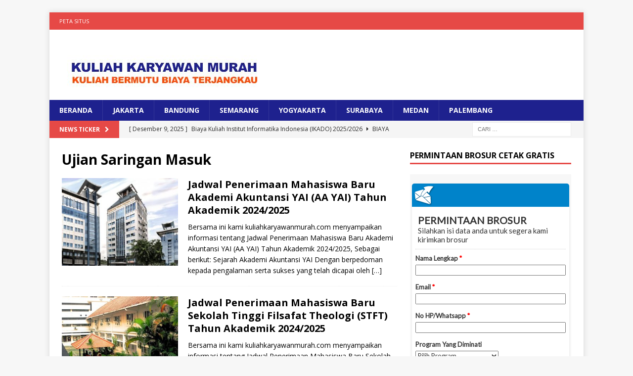

--- FILE ---
content_type: text/html; charset=UTF-8
request_url: https://kuliahkaryawanmurah.com/tag/ujian-saringan-masuk/
body_size: 11351
content:
<!DOCTYPE html>
<html class="no-js mh-one-sb" lang="id">
<head>
<meta charset="UTF-8">
<meta name="viewport" content="width=device-width, initial-scale=1.0">
<link rel="profile" href="http://gmpg.org/xfn/11" />
		    <!-- PVC Template -->
    <script type="text/template" id="pvc-stats-view-template">
    <i class="pvc-stats-icon medium" aria-hidden="true"><svg aria-hidden="true" focusable="false" data-prefix="far" data-icon="chart-bar" role="img" xmlns="http://www.w3.org/2000/svg" viewBox="0 0 512 512" class="svg-inline--fa fa-chart-bar fa-w-16 fa-2x"><path fill="currentColor" d="M396.8 352h22.4c6.4 0 12.8-6.4 12.8-12.8V108.8c0-6.4-6.4-12.8-12.8-12.8h-22.4c-6.4 0-12.8 6.4-12.8 12.8v230.4c0 6.4 6.4 12.8 12.8 12.8zm-192 0h22.4c6.4 0 12.8-6.4 12.8-12.8V140.8c0-6.4-6.4-12.8-12.8-12.8h-22.4c-6.4 0-12.8 6.4-12.8 12.8v198.4c0 6.4 6.4 12.8 12.8 12.8zm96 0h22.4c6.4 0 12.8-6.4 12.8-12.8V204.8c0-6.4-6.4-12.8-12.8-12.8h-22.4c-6.4 0-12.8 6.4-12.8 12.8v134.4c0 6.4 6.4 12.8 12.8 12.8zM496 400H48V80c0-8.84-7.16-16-16-16H16C7.16 64 0 71.16 0 80v336c0 17.67 14.33 32 32 32h464c8.84 0 16-7.16 16-16v-16c0-8.84-7.16-16-16-16zm-387.2-48h22.4c6.4 0 12.8-6.4 12.8-12.8v-70.4c0-6.4-6.4-12.8-12.8-12.8h-22.4c-6.4 0-12.8 6.4-12.8 12.8v70.4c0 6.4 6.4 12.8 12.8 12.8z" class=""></path></svg></i>
	 <%= total_view %> kali dilihat	<% if ( today_view > 0 ) { %>
		<span class="views_today">,  <%= today_view %> kali dilihat hari ini</span>
	<% } %>
	</span>
	</script>
		    <meta name='robots' content='index, follow, max-image-preview:large, max-snippet:-1, max-video-preview:-1' />

	<!-- This site is optimized with the Yoast SEO plugin v26.7 - https://yoast.com/wordpress/plugins/seo/ -->
	<title>Ujian Saringan Masuk - Kuliah Karyawan Murah</title>
	<meta name="description" content="Bersama ini kami sampaikan Ujian Saringan Masuk - Kuliah Karyawan Murah dengan jadwal kuliah Kuliah Malam dan Kuliah Sabtu Minggu" />
	<link rel="canonical" href="https://kuliahkaryawanmurah.com/tag/ujian-saringan-masuk/" />
	<meta property="og:locale" content="id_ID" />
	<meta property="og:type" content="article" />
	<meta property="og:title" content="Ujian Saringan Masuk - Kuliah Karyawan Murah" />
	<meta property="og:description" content="Bersama ini kami sampaikan Ujian Saringan Masuk - Kuliah Karyawan Murah dengan jadwal kuliah Kuliah Malam dan Kuliah Sabtu Minggu" />
	<meta property="og:url" content="https://kuliahkaryawanmurah.com/tag/ujian-saringan-masuk/" />
	<meta property="og:site_name" content="Kuliah Karyawan Murah" />
	<meta property="og:image" content="http://kelaskaryawan.com/wp-content/uploads/2017/02/mobil2.png" />
	<meta name="twitter:card" content="summary_large_image" />
	<meta name="twitter:site" content="@kelaskaryawan" />
	<script type="application/ld+json" class="yoast-schema-graph">{"@context":"https://schema.org","@graph":[{"@type":"CollectionPage","@id":"https://kuliahkaryawanmurah.com/tag/ujian-saringan-masuk/","url":"https://kuliahkaryawanmurah.com/tag/ujian-saringan-masuk/","name":"Ujian Saringan Masuk - Kuliah Karyawan Murah","isPartOf":{"@id":"https://kuliahkaryawanmurah.com/#website"},"primaryImageOfPage":{"@id":"https://kuliahkaryawanmurah.com/tag/ujian-saringan-masuk/#primaryimage"},"image":{"@id":"https://kuliahkaryawanmurah.com/tag/ujian-saringan-masuk/#primaryimage"},"thumbnailUrl":"https://kuliahkaryawanmurah.com/wp-content/uploads/2024/10/Akademi-Akuntansi-YAI-777x437-3.jpg","description":"Bersama ini kami sampaikan Ujian Saringan Masuk - Kuliah Karyawan Murah dengan jadwal kuliah Kuliah Malam dan Kuliah Sabtu Minggu","breadcrumb":{"@id":"https://kuliahkaryawanmurah.com/tag/ujian-saringan-masuk/#breadcrumb"},"inLanguage":"id"},{"@type":"ImageObject","inLanguage":"id","@id":"https://kuliahkaryawanmurah.com/tag/ujian-saringan-masuk/#primaryimage","url":"https://kuliahkaryawanmurah.com/wp-content/uploads/2024/10/Akademi-Akuntansi-YAI-777x437-3.jpg","contentUrl":"https://kuliahkaryawanmurah.com/wp-content/uploads/2024/10/Akademi-Akuntansi-YAI-777x437-3.jpg","width":777,"height":437},{"@type":"BreadcrumbList","@id":"https://kuliahkaryawanmurah.com/tag/ujian-saringan-masuk/#breadcrumb","itemListElement":[{"@type":"ListItem","position":1,"name":"Beranda","item":"https://kuliahkaryawanmurah.com/"},{"@type":"ListItem","position":2,"name":"Ujian Saringan Masuk"}]},{"@type":"WebSite","@id":"https://kuliahkaryawanmurah.com/#website","url":"https://kuliahkaryawanmurah.com/","name":"Kuliah Karyawan Murah","description":"Pendaftaran Dan Biaya Kuliah Kelas Karyawan","publisher":{"@id":"https://kuliahkaryawanmurah.com/#organization"},"potentialAction":[{"@type":"SearchAction","target":{"@type":"EntryPoint","urlTemplate":"https://kuliahkaryawanmurah.com/?s={search_term_string}"},"query-input":{"@type":"PropertyValueSpecification","valueRequired":true,"valueName":"search_term_string"}}],"inLanguage":"id"},{"@type":"Organization","@id":"https://kuliahkaryawanmurah.com/#organization","name":"Kuliah Karyawan Murah","url":"https://kuliahkaryawanmurah.com/","logo":{"@type":"ImageObject","inLanguage":"id","@id":"https://kuliahkaryawanmurah.com/#/schema/logo/image/","url":"https://kuliahkaryawanmurah.com/wp-content/uploads/2021/01/cropped-logokecil1-3.jpg","contentUrl":"https://kuliahkaryawanmurah.com/wp-content/uploads/2021/01/cropped-logokecil1-3.jpg","width":500,"height":102,"caption":"Kuliah Karyawan Murah"},"image":{"@id":"https://kuliahkaryawanmurah.com/#/schema/logo/image/"},"sameAs":["https://www.facebook.com/kelaskaryawanmercubuanajakarta","https://x.com/kelaskaryawan"]}]}</script>
	<!-- / Yoast SEO plugin. -->


<link rel='dns-prefetch' href='//fonts.googleapis.com' />
<link rel="alternate" type="application/rss+xml" title="Kuliah Karyawan Murah &raquo; Feed" href="https://kuliahkaryawanmurah.com/feed/" />
<link rel="alternate" type="application/rss+xml" title="Kuliah Karyawan Murah &raquo; Ujian Saringan Masuk Umpan Tag" href="https://kuliahkaryawanmurah.com/tag/ujian-saringan-masuk/feed/" />
<style id='wp-img-auto-sizes-contain-inline-css' type='text/css'>
img:is([sizes=auto i],[sizes^="auto," i]){contain-intrinsic-size:3000px 1500px}
/*# sourceURL=wp-img-auto-sizes-contain-inline-css */
</style>
<style id='wp-emoji-styles-inline-css' type='text/css'>

	img.wp-smiley, img.emoji {
		display: inline !important;
		border: none !important;
		box-shadow: none !important;
		height: 1em !important;
		width: 1em !important;
		margin: 0 0.07em !important;
		vertical-align: -0.1em !important;
		background: none !important;
		padding: 0 !important;
	}
/*# sourceURL=wp-emoji-styles-inline-css */
</style>
<link rel='stylesheet' id='wp-block-library-css' href='https://kuliahkaryawanmurah.com/wp-includes/css/dist/block-library/style.min.css?ver=6.9' type='text/css' media='all' />
<style id='classic-theme-styles-inline-css' type='text/css'>
/*! This file is auto-generated */
.wp-block-button__link{color:#fff;background-color:#32373c;border-radius:9999px;box-shadow:none;text-decoration:none;padding:calc(.667em + 2px) calc(1.333em + 2px);font-size:1.125em}.wp-block-file__button{background:#32373c;color:#fff;text-decoration:none}
/*# sourceURL=/wp-includes/css/classic-themes.min.css */
</style>
<style id='global-styles-inline-css' type='text/css'>
:root{--wp--preset--aspect-ratio--square: 1;--wp--preset--aspect-ratio--4-3: 4/3;--wp--preset--aspect-ratio--3-4: 3/4;--wp--preset--aspect-ratio--3-2: 3/2;--wp--preset--aspect-ratio--2-3: 2/3;--wp--preset--aspect-ratio--16-9: 16/9;--wp--preset--aspect-ratio--9-16: 9/16;--wp--preset--color--black: #000000;--wp--preset--color--cyan-bluish-gray: #abb8c3;--wp--preset--color--white: #ffffff;--wp--preset--color--pale-pink: #f78da7;--wp--preset--color--vivid-red: #cf2e2e;--wp--preset--color--luminous-vivid-orange: #ff6900;--wp--preset--color--luminous-vivid-amber: #fcb900;--wp--preset--color--light-green-cyan: #7bdcb5;--wp--preset--color--vivid-green-cyan: #00d084;--wp--preset--color--pale-cyan-blue: #8ed1fc;--wp--preset--color--vivid-cyan-blue: #0693e3;--wp--preset--color--vivid-purple: #9b51e0;--wp--preset--gradient--vivid-cyan-blue-to-vivid-purple: linear-gradient(135deg,rgb(6,147,227) 0%,rgb(155,81,224) 100%);--wp--preset--gradient--light-green-cyan-to-vivid-green-cyan: linear-gradient(135deg,rgb(122,220,180) 0%,rgb(0,208,130) 100%);--wp--preset--gradient--luminous-vivid-amber-to-luminous-vivid-orange: linear-gradient(135deg,rgb(252,185,0) 0%,rgb(255,105,0) 100%);--wp--preset--gradient--luminous-vivid-orange-to-vivid-red: linear-gradient(135deg,rgb(255,105,0) 0%,rgb(207,46,46) 100%);--wp--preset--gradient--very-light-gray-to-cyan-bluish-gray: linear-gradient(135deg,rgb(238,238,238) 0%,rgb(169,184,195) 100%);--wp--preset--gradient--cool-to-warm-spectrum: linear-gradient(135deg,rgb(74,234,220) 0%,rgb(151,120,209) 20%,rgb(207,42,186) 40%,rgb(238,44,130) 60%,rgb(251,105,98) 80%,rgb(254,248,76) 100%);--wp--preset--gradient--blush-light-purple: linear-gradient(135deg,rgb(255,206,236) 0%,rgb(152,150,240) 100%);--wp--preset--gradient--blush-bordeaux: linear-gradient(135deg,rgb(254,205,165) 0%,rgb(254,45,45) 50%,rgb(107,0,62) 100%);--wp--preset--gradient--luminous-dusk: linear-gradient(135deg,rgb(255,203,112) 0%,rgb(199,81,192) 50%,rgb(65,88,208) 100%);--wp--preset--gradient--pale-ocean: linear-gradient(135deg,rgb(255,245,203) 0%,rgb(182,227,212) 50%,rgb(51,167,181) 100%);--wp--preset--gradient--electric-grass: linear-gradient(135deg,rgb(202,248,128) 0%,rgb(113,206,126) 100%);--wp--preset--gradient--midnight: linear-gradient(135deg,rgb(2,3,129) 0%,rgb(40,116,252) 100%);--wp--preset--font-size--small: 13px;--wp--preset--font-size--medium: 20px;--wp--preset--font-size--large: 36px;--wp--preset--font-size--x-large: 42px;--wp--preset--spacing--20: 0.44rem;--wp--preset--spacing--30: 0.67rem;--wp--preset--spacing--40: 1rem;--wp--preset--spacing--50: 1.5rem;--wp--preset--spacing--60: 2.25rem;--wp--preset--spacing--70: 3.38rem;--wp--preset--spacing--80: 5.06rem;--wp--preset--shadow--natural: 6px 6px 9px rgba(0, 0, 0, 0.2);--wp--preset--shadow--deep: 12px 12px 50px rgba(0, 0, 0, 0.4);--wp--preset--shadow--sharp: 6px 6px 0px rgba(0, 0, 0, 0.2);--wp--preset--shadow--outlined: 6px 6px 0px -3px rgb(255, 255, 255), 6px 6px rgb(0, 0, 0);--wp--preset--shadow--crisp: 6px 6px 0px rgb(0, 0, 0);}:where(.is-layout-flex){gap: 0.5em;}:where(.is-layout-grid){gap: 0.5em;}body .is-layout-flex{display: flex;}.is-layout-flex{flex-wrap: wrap;align-items: center;}.is-layout-flex > :is(*, div){margin: 0;}body .is-layout-grid{display: grid;}.is-layout-grid > :is(*, div){margin: 0;}:where(.wp-block-columns.is-layout-flex){gap: 2em;}:where(.wp-block-columns.is-layout-grid){gap: 2em;}:where(.wp-block-post-template.is-layout-flex){gap: 1.25em;}:where(.wp-block-post-template.is-layout-grid){gap: 1.25em;}.has-black-color{color: var(--wp--preset--color--black) !important;}.has-cyan-bluish-gray-color{color: var(--wp--preset--color--cyan-bluish-gray) !important;}.has-white-color{color: var(--wp--preset--color--white) !important;}.has-pale-pink-color{color: var(--wp--preset--color--pale-pink) !important;}.has-vivid-red-color{color: var(--wp--preset--color--vivid-red) !important;}.has-luminous-vivid-orange-color{color: var(--wp--preset--color--luminous-vivid-orange) !important;}.has-luminous-vivid-amber-color{color: var(--wp--preset--color--luminous-vivid-amber) !important;}.has-light-green-cyan-color{color: var(--wp--preset--color--light-green-cyan) !important;}.has-vivid-green-cyan-color{color: var(--wp--preset--color--vivid-green-cyan) !important;}.has-pale-cyan-blue-color{color: var(--wp--preset--color--pale-cyan-blue) !important;}.has-vivid-cyan-blue-color{color: var(--wp--preset--color--vivid-cyan-blue) !important;}.has-vivid-purple-color{color: var(--wp--preset--color--vivid-purple) !important;}.has-black-background-color{background-color: var(--wp--preset--color--black) !important;}.has-cyan-bluish-gray-background-color{background-color: var(--wp--preset--color--cyan-bluish-gray) !important;}.has-white-background-color{background-color: var(--wp--preset--color--white) !important;}.has-pale-pink-background-color{background-color: var(--wp--preset--color--pale-pink) !important;}.has-vivid-red-background-color{background-color: var(--wp--preset--color--vivid-red) !important;}.has-luminous-vivid-orange-background-color{background-color: var(--wp--preset--color--luminous-vivid-orange) !important;}.has-luminous-vivid-amber-background-color{background-color: var(--wp--preset--color--luminous-vivid-amber) !important;}.has-light-green-cyan-background-color{background-color: var(--wp--preset--color--light-green-cyan) !important;}.has-vivid-green-cyan-background-color{background-color: var(--wp--preset--color--vivid-green-cyan) !important;}.has-pale-cyan-blue-background-color{background-color: var(--wp--preset--color--pale-cyan-blue) !important;}.has-vivid-cyan-blue-background-color{background-color: var(--wp--preset--color--vivid-cyan-blue) !important;}.has-vivid-purple-background-color{background-color: var(--wp--preset--color--vivid-purple) !important;}.has-black-border-color{border-color: var(--wp--preset--color--black) !important;}.has-cyan-bluish-gray-border-color{border-color: var(--wp--preset--color--cyan-bluish-gray) !important;}.has-white-border-color{border-color: var(--wp--preset--color--white) !important;}.has-pale-pink-border-color{border-color: var(--wp--preset--color--pale-pink) !important;}.has-vivid-red-border-color{border-color: var(--wp--preset--color--vivid-red) !important;}.has-luminous-vivid-orange-border-color{border-color: var(--wp--preset--color--luminous-vivid-orange) !important;}.has-luminous-vivid-amber-border-color{border-color: var(--wp--preset--color--luminous-vivid-amber) !important;}.has-light-green-cyan-border-color{border-color: var(--wp--preset--color--light-green-cyan) !important;}.has-vivid-green-cyan-border-color{border-color: var(--wp--preset--color--vivid-green-cyan) !important;}.has-pale-cyan-blue-border-color{border-color: var(--wp--preset--color--pale-cyan-blue) !important;}.has-vivid-cyan-blue-border-color{border-color: var(--wp--preset--color--vivid-cyan-blue) !important;}.has-vivid-purple-border-color{border-color: var(--wp--preset--color--vivid-purple) !important;}.has-vivid-cyan-blue-to-vivid-purple-gradient-background{background: var(--wp--preset--gradient--vivid-cyan-blue-to-vivid-purple) !important;}.has-light-green-cyan-to-vivid-green-cyan-gradient-background{background: var(--wp--preset--gradient--light-green-cyan-to-vivid-green-cyan) !important;}.has-luminous-vivid-amber-to-luminous-vivid-orange-gradient-background{background: var(--wp--preset--gradient--luminous-vivid-amber-to-luminous-vivid-orange) !important;}.has-luminous-vivid-orange-to-vivid-red-gradient-background{background: var(--wp--preset--gradient--luminous-vivid-orange-to-vivid-red) !important;}.has-very-light-gray-to-cyan-bluish-gray-gradient-background{background: var(--wp--preset--gradient--very-light-gray-to-cyan-bluish-gray) !important;}.has-cool-to-warm-spectrum-gradient-background{background: var(--wp--preset--gradient--cool-to-warm-spectrum) !important;}.has-blush-light-purple-gradient-background{background: var(--wp--preset--gradient--blush-light-purple) !important;}.has-blush-bordeaux-gradient-background{background: var(--wp--preset--gradient--blush-bordeaux) !important;}.has-luminous-dusk-gradient-background{background: var(--wp--preset--gradient--luminous-dusk) !important;}.has-pale-ocean-gradient-background{background: var(--wp--preset--gradient--pale-ocean) !important;}.has-electric-grass-gradient-background{background: var(--wp--preset--gradient--electric-grass) !important;}.has-midnight-gradient-background{background: var(--wp--preset--gradient--midnight) !important;}.has-small-font-size{font-size: var(--wp--preset--font-size--small) !important;}.has-medium-font-size{font-size: var(--wp--preset--font-size--medium) !important;}.has-large-font-size{font-size: var(--wp--preset--font-size--large) !important;}.has-x-large-font-size{font-size: var(--wp--preset--font-size--x-large) !important;}
:where(.wp-block-post-template.is-layout-flex){gap: 1.25em;}:where(.wp-block-post-template.is-layout-grid){gap: 1.25em;}
:where(.wp-block-term-template.is-layout-flex){gap: 1.25em;}:where(.wp-block-term-template.is-layout-grid){gap: 1.25em;}
:where(.wp-block-columns.is-layout-flex){gap: 2em;}:where(.wp-block-columns.is-layout-grid){gap: 2em;}
:root :where(.wp-block-pullquote){font-size: 1.5em;line-height: 1.6;}
/*# sourceURL=global-styles-inline-css */
</style>
<link rel='stylesheet' id='a3-pvc-style-css' href='https://kuliahkaryawanmurah.com/wp-content/plugins/page-views-count/assets/css/style.min.css?ver=2.8.7' type='text/css' media='all' />
<link rel='stylesheet' id='searchterms-admin-plugin-styles-css' href='https://kuliahkaryawanmurah.com/wp-content/plugins/seo-searchterms-admin/css/public.css?ver=0.1.0' type='text/css' media='all' />
<link rel='stylesheet' id='mh-magazine-css' href='https://kuliahkaryawanmurah.com/wp-content/themes/mh-magazine/mh-magazine/style.css?ver=6.9' type='text/css' media='all' />
<link rel='stylesheet' id='mh-font-awesome-css' href='https://kuliahkaryawanmurah.com/wp-content/themes/mh-magazine/mh-magazine/includes/font-awesome.min.css' type='text/css' media='all' />
<link rel='stylesheet' id='mh-google-fonts-css' href='https://fonts.googleapis.com/css?family=Open+Sans:300,400,400italic,600,700' type='text/css' media='all' />
<link rel='stylesheet' id='a3pvc-css' href='//kuliahkaryawanmurah.com/wp-content/uploads/sass/pvc.min.css?ver=1498940584' type='text/css' media='all' />
<script type="text/javascript" src="https://kuliahkaryawanmurah.com/wp-includes/js/jquery/jquery.min.js?ver=3.7.1" id="jquery-core-js"></script>
<script type="text/javascript" src="https://kuliahkaryawanmurah.com/wp-includes/js/jquery/jquery-migrate.min.js?ver=3.4.1" id="jquery-migrate-js"></script>
<script type="text/javascript" id="jquery-js-after">
/* <![CDATA[ */
jQuery(document).ready(function() {
	jQuery(".cad6c741c98af2d14a9b44c6875f4de6").click(function() {
		jQuery.post(
			"https://kuliahkaryawanmurah.com/wp-admin/admin-ajax.php", {
				"action": "quick_adsense_onpost_ad_click",
				"quick_adsense_onpost_ad_index": jQuery(this).attr("data-index"),
				"quick_adsense_nonce": "898cdc1ba2",
			}, function(response) { }
		);
	});
});

//# sourceURL=jquery-js-after
/* ]]> */
</script>
<script type="text/javascript" src="https://kuliahkaryawanmurah.com/wp-includes/js/underscore.min.js?ver=1.13.7" id="underscore-js"></script>
<script type="text/javascript" src="https://kuliahkaryawanmurah.com/wp-includes/js/backbone.min.js?ver=1.6.0" id="backbone-js"></script>
<script type="text/javascript" id="a3-pvc-backbone-js-extra">
/* <![CDATA[ */
var pvc_vars = {"rest_api_url":"https://kuliahkaryawanmurah.com/wp-json/pvc/v1","ajax_url":"https://kuliahkaryawanmurah.com/wp-admin/admin-ajax.php","security":"e55e9ec5b8","ajax_load_type":"rest_api"};
//# sourceURL=a3-pvc-backbone-js-extra
/* ]]> */
</script>
<script type="text/javascript" src="https://kuliahkaryawanmurah.com/wp-content/plugins/page-views-count/assets/js/pvc.backbone.min.js?ver=2.8.7" id="a3-pvc-backbone-js"></script>
<script type="text/javascript" src="https://kuliahkaryawanmurah.com/wp-content/plugins/seo-searchterms-admin/js/public.js?ver=0.1.0" id="searchterms-admin-plugin-script-js"></script>
<script type="text/javascript" src="https://kuliahkaryawanmurah.com/wp-content/themes/mh-magazine/mh-magazine/js/scripts.js?ver=6.9" id="mh-scripts-js"></script>
<link rel="https://api.w.org/" href="https://kuliahkaryawanmurah.com/wp-json/" /><link rel="alternate" title="JSON" type="application/json" href="https://kuliahkaryawanmurah.com/wp-json/wp/v2/tags/14339" /><link rel="EditURI" type="application/rsd+xml" title="RSD" href="https://kuliahkaryawanmurah.com/xmlrpc.php?rsd" />
<meta name="generator" content="WordPress 6.9" />
<!-- Histats.com  START  (aync)-->
<script type="text/javascript">var _Hasync= _Hasync|| [];
_Hasync.push(['Histats.start', '1,1349046,4,0,0,0,00000000']);
_Hasync.push(['Histats.fasi', '1']);
_Hasync.push(['Histats.track_hits', '']);
(function() {
var hs = document.createElement('script'); hs.type = 'text/javascript'; hs.async = true;
hs.src = ('//s10.histats.com/js15_as.js');
(document.getElementsByTagName('head')[0] || document.getElementsByTagName('body')[0]).appendChild(hs);
})();</script>
<noscript><a href="/" target="_blank"><img  src="//sstatic1.histats.com/0.gif?1349046&101" alt="" border="0"></a></noscript>
<!-- Histats.com  END  --><style type="text/css">
.mh-navigation li:hover, .mh-navigation ul li:hover > ul, .mh-main-nav-wrap, .mh-main-nav, .mh-social-nav li a:hover, .entry-tags li, .mh-slider-caption, .mh-widget-layout8 .mh-widget-title .mh-footer-widget-title-inner, .mh-widget-col-1 .mh-slider-caption, .mh-widget-col-1 .mh-posts-lineup-caption, .mh-carousel-layout1, .mh-spotlight-widget, .mh-social-widget li a, .mh-author-bio-widget, .mh-footer-widget .mh-tab-comment-excerpt, .mh-nip-item:hover .mh-nip-overlay, .mh-widget .tagcloud a, .mh-footer-widget .tagcloud a, .mh-footer, .mh-copyright-wrap, input[type=submit]:hover, #infinite-handle span:hover { background: #1e218e; }
.mh-extra-nav-bg { background: rgba(30, 33, 142, 0.2); }
.mh-slider-caption, .mh-posts-stacked-title, .mh-posts-lineup-caption { background: #1e218e; background: rgba(30, 33, 142, 0.8); }
@media screen and (max-width: 900px) { #mh-mobile .mh-slider-caption, #mh-mobile .mh-posts-lineup-caption { background: rgba(30, 33, 142, 1); } }
.slicknav_menu, .slicknav_nav ul, #mh-mobile .mh-footer-widget .mh-posts-stacked-overlay { border-color: #1e218e; }
.mh-copyright, .mh-copyright a { color: #fff; }
</style>
<!--[if lt IE 9]>
<script src="https://kuliahkaryawanmurah.com/wp-content/themes/mh-magazine/mh-magazine/js/css3-mediaqueries.js"></script>
<![endif]-->
<meta name="generator" content="Elementor 3.34.1; features: additional_custom_breakpoints; settings: css_print_method-external, google_font-enabled, font_display-auto">
			<style>
				.e-con.e-parent:nth-of-type(n+4):not(.e-lazyloaded):not(.e-no-lazyload),
				.e-con.e-parent:nth-of-type(n+4):not(.e-lazyloaded):not(.e-no-lazyload) * {
					background-image: none !important;
				}
				@media screen and (max-height: 1024px) {
					.e-con.e-parent:nth-of-type(n+3):not(.e-lazyloaded):not(.e-no-lazyload),
					.e-con.e-parent:nth-of-type(n+3):not(.e-lazyloaded):not(.e-no-lazyload) * {
						background-image: none !important;
					}
				}
				@media screen and (max-height: 640px) {
					.e-con.e-parent:nth-of-type(n+2):not(.e-lazyloaded):not(.e-no-lazyload),
					.e-con.e-parent:nth-of-type(n+2):not(.e-lazyloaded):not(.e-no-lazyload) * {
						background-image: none !important;
					}
				}
			</style>
			<link rel="icon" href="https://kuliahkaryawanmurah.com/wp-content/uploads/2017/01/cropped-IT-32x32.jpg" sizes="32x32" />
<link rel="icon" href="https://kuliahkaryawanmurah.com/wp-content/uploads/2017/01/cropped-IT-192x192.jpg" sizes="192x192" />
<link rel="apple-touch-icon" href="https://kuliahkaryawanmurah.com/wp-content/uploads/2017/01/cropped-IT-180x180.jpg" />
<meta name="msapplication-TileImage" content="https://kuliahkaryawanmurah.com/wp-content/uploads/2017/01/cropped-IT-270x270.jpg" />
</head>
<body id="mh-mobile" class="archive tag tag-ujian-saringan-masuk tag-14339 wp-custom-logo wp-theme-mh-magazinemh-magazine mh-boxed-layout mh-right-sb mh-loop-layout1 mh-widget-layout1 mh-loop-hide-caption elementor-default elementor-kit-" itemscope="itemscope" itemtype="http://schema.org/WebPage">
<div class="mh-container mh-container-outer">
<div class="mh-header-nav-mobile clearfix"></div>
	<div class="mh-preheader">
    	<div class="mh-container mh-container-inner mh-row clearfix">
							<div class="mh-header-bar-content mh-header-bar-top-left mh-col-2-3 clearfix">
											<nav class="mh-navigation mh-header-nav mh-header-nav-top clearfix" itemscope="itemscope" itemtype="http://schema.org/SiteNavigationElement">
							<div class="menu-atas-container"><ul id="menu-atas" class="menu"><li id="menu-item-16092" class="menu-item menu-item-type-custom menu-item-object-custom menu-item-16092"><a href="https://kuliahkaryawanmurah.com/sitemap.xml">Peta Situs</a></li>
</ul></div>						</nav>
									</div>
										<div class="mh-header-bar-content mh-header-bar-top-right mh-col-1-3 clearfix">
									</div>
					</div>
	</div>
<header class="mh-header" itemscope="itemscope" itemtype="http://schema.org/WPHeader">
	<div class="mh-container mh-container-inner clearfix">
		<div class="mh-custom-header clearfix">
<div class="mh-header-columns mh-row clearfix">
<div class="mh-col-1-1 mh-site-identity">
<div class="mh-site-logo" role="banner" itemscope="itemscope" itemtype="http://schema.org/Brand">
<a href="https://kuliahkaryawanmurah.com/" class="custom-logo-link" rel="home"><img fetchpriority="high" width="500" height="102" src="https://kuliahkaryawanmurah.com/wp-content/uploads/2021/01/cropped-logokecil1-3.jpg" class="custom-logo" alt="Kuliah Karyawan Murah" decoding="async" srcset="https://kuliahkaryawanmurah.com/wp-content/uploads/2021/01/cropped-logokecil1-3.jpg 500w, https://kuliahkaryawanmurah.com/wp-content/uploads/2021/01/cropped-logokecil1-3-300x61.jpg 300w" sizes="(max-width: 500px) 100vw, 500px" /></a></div>
</div>
</div>
</div>
	</div>
	<div class="mh-main-nav-wrap">
		<nav class="mh-navigation mh-main-nav mh-container mh-container-inner clearfix" itemscope="itemscope" itemtype="http://schema.org/SiteNavigationElement">
			<div class="menu-bawah-container"><ul id="menu-bawah" class="menu"><li id="menu-item-1441" class="menu-item menu-item-type-custom menu-item-object-custom menu-item-home menu-item-1441"><a href="http://kuliahkaryawanmurah.com/">BERANDA</a></li>
<li id="menu-item-14301" class="menu-item menu-item-type-custom menu-item-object-custom menu-item-14301"><a href="https://kuliahkaryawanmurah.com/kelas-karyawan-di-jakarta/">JAKARTA</a></li>
<li id="menu-item-14302" class="menu-item menu-item-type-custom menu-item-object-custom menu-item-14302"><a href="https://kuliahkaryawanmurah.com/kelas-karyawan-di-bandung/">BANDUNG</a></li>
<li id="menu-item-14611" class="menu-item menu-item-type-custom menu-item-object-custom menu-item-14611"><a href="https://kuliahkaryawanmurah.com/kelas-karyawan-stie-bank-bpd-jateng-semarang/">SEMARANG</a></li>
<li id="menu-item-14303" class="menu-item menu-item-type-custom menu-item-object-custom menu-item-14303"><a href="https://kuliahkaryawanmurah.com/kelas-karyawan-di-yogyakarta/">YOGYAKARTA</a></li>
<li id="menu-item-24692" class="menu-item menu-item-type-custom menu-item-object-custom menu-item-24692"><a href="https://kuliahkaryawanmurah.com/kelas-karyawan-universitas-hayam-wuruk-perbanas-surabaya/">SURABAYA</a></li>
<li id="menu-item-14305" class="menu-item menu-item-type-custom menu-item-object-custom menu-item-14305"><a href="https://kuliahkaryawanmurah.com/kelas-karyawan-d3-s1-universitas-panca-budi-medan/">MEDAN</a></li>
<li id="menu-item-15864" class="menu-item menu-item-type-custom menu-item-object-custom menu-item-15864"><a href="#">PALEMBANG</a></li>
</ul></div>		</nav>
	</div>
	</header>
	<div class="mh-subheader">
		<div class="mh-container mh-container-inner mh-row clearfix">
							<div class="mh-header-bar-content mh-header-bar-bottom-left mh-col-2-3 clearfix">
											<div class="mh-header-ticker mh-header-ticker-bottom">
							<div class="mh-ticker-bottom">
			<div class="mh-ticker-title mh-ticker-title-bottom">
			News Ticker<i class="fa fa-chevron-right"></i>		</div>
		<div class="mh-ticker-content mh-ticker-content-bottom">
		<ul id="mh-ticker-loop-bottom">				<li class="mh-ticker-item mh-ticker-item-bottom">
					<a href="https://kuliahkaryawanmurah.com/biaya-kuliah-institut-informatika-indonesia-ikado-2025-2026/" title="Biaya Kuliah Institut Informatika Indonesia (IKADO) 2025/2026">
						<span class="mh-ticker-item-date mh-ticker-item-date-bottom">
                        	[ Desember 9, 2025 ]                        </span>
						<span class="mh-ticker-item-title mh-ticker-item-title-bottom">
							Biaya Kuliah Institut Informatika Indonesia (IKADO) 2025/2026						</span>
													<span class="mh-ticker-item-cat mh-ticker-item-cat-bottom">
								<i class="fa fa-caret-right"></i>
																Biaya Kuliah							</span>
											</a>
				</li>				<li class="mh-ticker-item mh-ticker-item-bottom">
					<a href="https://kuliahkaryawanmurah.com/biaya-kuliah-sekolah-tinggi-ilmu-ekonomi-mahardhika-stie-mahardhika-2025-2026/" title="Biaya Kuliah Sekolah Tinggi Ilmu Ekonomi Mahardhika (STIE Mahardhika) 2025/2026">
						<span class="mh-ticker-item-date mh-ticker-item-date-bottom">
                        	[ Desember 9, 2025 ]                        </span>
						<span class="mh-ticker-item-title mh-ticker-item-title-bottom">
							Biaya Kuliah Sekolah Tinggi Ilmu Ekonomi Mahardhika (STIE Mahardhika) 2025/2026						</span>
													<span class="mh-ticker-item-cat mh-ticker-item-cat-bottom">
								<i class="fa fa-caret-right"></i>
																Biaya Kuliah							</span>
											</a>
				</li>				<li class="mh-ticker-item mh-ticker-item-bottom">
					<a href="https://kuliahkaryawanmurah.com/biaya-kuliah-s2-sekolah-tinggi-ilmu-ekonomi-mahardhika-stie-mahardhika-2025-2026/" title="Biaya Kuliah S2 Sekolah Tinggi Ilmu Ekonomi Mahardhika (STIE Mahardhika) 2025/2026">
						<span class="mh-ticker-item-date mh-ticker-item-date-bottom">
                        	[ Desember 9, 2025 ]                        </span>
						<span class="mh-ticker-item-title mh-ticker-item-title-bottom">
							Biaya Kuliah S2 Sekolah Tinggi Ilmu Ekonomi Mahardhika (STIE Mahardhika) 2025/2026						</span>
													<span class="mh-ticker-item-cat mh-ticker-item-cat-bottom">
								<i class="fa fa-caret-right"></i>
																Biaya Kuliah							</span>
											</a>
				</li>				<li class="mh-ticker-item mh-ticker-item-bottom">
					<a href="https://kuliahkaryawanmurah.com/biaya-kuliah-kelas-malam-sekolah-tinggi-ilmu-ekonomi-mahardhika-stie-mahardhika-2025-2026/" title="Biaya Kuliah Kelas Malam Sekolah Tinggi Ilmu Ekonomi Mahardhika (STIE Mahardhika) 2025/2026">
						<span class="mh-ticker-item-date mh-ticker-item-date-bottom">
                        	[ Desember 9, 2025 ]                        </span>
						<span class="mh-ticker-item-title mh-ticker-item-title-bottom">
							Biaya Kuliah Kelas Malam Sekolah Tinggi Ilmu Ekonomi Mahardhika (STIE Mahardhika) 2025/2026						</span>
													<span class="mh-ticker-item-cat mh-ticker-item-cat-bottom">
								<i class="fa fa-caret-right"></i>
																Biaya Kuliah							</span>
											</a>
				</li>				<li class="mh-ticker-item mh-ticker-item-bottom">
					<a href="https://kuliahkaryawanmurah.com/biaya-kuliah-kelas-karyawan-sekolah-tinggi-ilmu-ekonomi-mahardhika-stie-mahardhika-2025-2026/" title="Biaya Kuliah Kelas Karyawan Sekolah Tinggi Ilmu Ekonomi Mahardhika (STIE Mahardhika) 2025/2026">
						<span class="mh-ticker-item-date mh-ticker-item-date-bottom">
                        	[ Desember 9, 2025 ]                        </span>
						<span class="mh-ticker-item-title mh-ticker-item-title-bottom">
							Biaya Kuliah Kelas Karyawan Sekolah Tinggi Ilmu Ekonomi Mahardhika (STIE Mahardhika) 2025/2026						</span>
													<span class="mh-ticker-item-cat mh-ticker-item-cat-bottom">
								<i class="fa fa-caret-right"></i>
																Biaya Kuliah							</span>
											</a>
				</li>		</ul>
	</div>
</div>						</div>
									</div>
										<div class="mh-header-bar-content mh-header-bar-bottom-right mh-col-1-3 clearfix">
											<aside class="mh-header-search mh-header-search-bottom">
							<form role="search" method="get" class="search-form" action="https://kuliahkaryawanmurah.com/">
				<label>
					<span class="screen-reader-text">Cari untuk:</span>
					<input type="search" class="search-field" placeholder="Cari &hellip;" value="" name="s" />
				</label>
				<input type="submit" class="search-submit" value="Cari" />
			</form>						</aside>
									</div>
					</div>
	</div>
<div class="mh-wrapper clearfix">
	<div class="mh-main clearfix">
		<div id="main-content" class="mh-loop mh-content" role="main">				<header class="page-header"><h1 class="page-title">Ujian Saringan Masuk</h1>				</header><article class="mh-posts-list-item clearfix post-25418 post type-post status-publish format-standard has-post-thumbnail hentry category-pendaftaran-kuliah category-pendaftaran-mahasiswa-baru tag-persyaratan-umum tag-ujian-saringan-masuk">
	<figure class="mh-posts-list-thumb">
		<a class="mh-thumb-icon mh-thumb-icon-small-mobile" href="https://kuliahkaryawanmurah.com/jadwal-penerimaan-mahasiswa-baru-akademi-akuntansi-yai-aa-yai-tahun-akademik-2024-2025/"><img width="326" height="245" src="https://kuliahkaryawanmurah.com/wp-content/uploads/2024/10/Akademi-Akuntansi-YAI-777x437-3-326x245.jpg" class="attachment-mh-magazine-medium size-mh-magazine-medium wp-post-image" alt="" decoding="async" srcset="https://kuliahkaryawanmurah.com/wp-content/uploads/2024/10/Akademi-Akuntansi-YAI-777x437-3-326x245.jpg 326w, https://kuliahkaryawanmurah.com/wp-content/uploads/2024/10/Akademi-Akuntansi-YAI-777x437-3-80x60.jpg 80w" sizes="(max-width: 326px) 100vw, 326px" />		</a>
					<div class="mh-image-caption mh-posts-list-caption">
				Pendaftaran Kuliah			</div>
			</figure>
	<div class="mh-posts-list-content clearfix">
		<header class="mh-posts-list-header">
			<h3 class="entry-title mh-posts-list-title">
				<a href="https://kuliahkaryawanmurah.com/jadwal-penerimaan-mahasiswa-baru-akademi-akuntansi-yai-aa-yai-tahun-akademik-2024-2025/" title="Jadwal Penerimaan Mahasiswa Baru Akademi Akuntansi YAI (AA YAI) Tahun Akademik 2024/2025" rel="bookmark">
					Jadwal Penerimaan Mahasiswa Baru Akademi Akuntansi YAI (AA YAI) Tahun Akademik 2024/2025				</a>
			</h3>
					</header>
		<div class="mh-posts-list-excerpt clearfix">
			<div class="mh-excerpt"><p>Bersama ini kami kuliahkaryawanmurah.com menyampaikan informasi tentang Jadwal Penerimaan Mahasiswa Baru Akademi Akuntansi YAI (AA YAI) Tahun Akademik 2024/2025, Sebagai berikut: Sejarah Akademi Akuntansi YAI Dengan berpedoman kepada pengalaman serta sukses yang telah dicapai oleh <a class="mh-excerpt-more" href="https://kuliahkaryawanmurah.com/jadwal-penerimaan-mahasiswa-baru-akademi-akuntansi-yai-aa-yai-tahun-akademik-2024-2025/" title="Jadwal Penerimaan Mahasiswa Baru Akademi Akuntansi YAI (AA YAI) Tahun Akademik 2024/2025">[&#8230;]</a></p>
</div>		</div>
	</div>
</article><article class="mh-posts-list-item clearfix post-23408 post type-post status-publish format-standard has-post-thumbnail hentry category-pendaftaran-kuliah tag-ujian-saringan-masuk tag-waktu-pendaftaran">
	<figure class="mh-posts-list-thumb">
		<a class="mh-thumb-icon mh-thumb-icon-small-mobile" href="https://kuliahkaryawanmurah.com/jadwal-penerimaan-mahasiswa-baru-sekolah-tinggi-filsafat-theologi-stft-tahun-akademik-2024-2025/"><img width="326" height="245" src="https://kuliahkaryawanmurah.com/wp-content/uploads/2024/03/unnamed-3-326x245.jpg" class="attachment-mh-magazine-medium size-mh-magazine-medium wp-post-image" alt="" decoding="async" srcset="https://kuliahkaryawanmurah.com/wp-content/uploads/2024/03/unnamed-3-326x245.jpg 326w, https://kuliahkaryawanmurah.com/wp-content/uploads/2024/03/unnamed-3-80x60.jpg 80w" sizes="(max-width: 326px) 100vw, 326px" />		</a>
					<div class="mh-image-caption mh-posts-list-caption">
				Pendaftaran Kuliah			</div>
			</figure>
	<div class="mh-posts-list-content clearfix">
		<header class="mh-posts-list-header">
			<h3 class="entry-title mh-posts-list-title">
				<a href="https://kuliahkaryawanmurah.com/jadwal-penerimaan-mahasiswa-baru-sekolah-tinggi-filsafat-theologi-stft-tahun-akademik-2024-2025/" title="Jadwal Penerimaan Mahasiswa Baru Sekolah Tinggi Filsafat Theologi (STFT) Tahun Akademik 2024/2025" rel="bookmark">
					Jadwal Penerimaan Mahasiswa Baru Sekolah Tinggi Filsafat Theologi (STFT) Tahun Akademik 2024/2025				</a>
			</h3>
					</header>
		<div class="mh-posts-list-excerpt clearfix">
			<div class="mh-excerpt"><p>Bersama ini kami kuliahkaryawanmurah.com menyampaikan informasi tentang Jadwal Penerimaan Mahasiswa Baru Sekolah Tinggi Filsafat Theologi (STFT) Tahun Akademik 2024/2025, Sebagai berikut : Sejarah Sekolah Tinggi Filsafat Theologi Sekolah Tinggi Filsafat Theologi (STFT) Jakarta, sebelumnya Sekolah Tinggi <a class="mh-excerpt-more" href="https://kuliahkaryawanmurah.com/jadwal-penerimaan-mahasiswa-baru-sekolah-tinggi-filsafat-theologi-stft-tahun-akademik-2024-2025/" title="Jadwal Penerimaan Mahasiswa Baru Sekolah Tinggi Filsafat Theologi (STFT) Tahun Akademik 2024/2025">[&#8230;]</a></p>
</div>		</div>
	</div>
</article><article class="mh-posts-list-item clearfix post-23412 post type-post status-publish format-standard has-post-thumbnail hentry category-pendaftaran-kuliah tag-magister-ilmu-komunikasi tag-magister-manajemen tag-ujian-saringan-masuk">
	<figure class="mh-posts-list-thumb">
		<a class="mh-thumb-icon mh-thumb-icon-small-mobile" href="https://kuliahkaryawanmurah.com/jadwal-penerimaan-mahasiswa-baru-universitas-bakrie-ub-tahun-akademik-2024-2025/"><img width="326" height="245" src="https://kuliahkaryawanmurah.com/wp-content/uploads/2024/03/kampus-universitas-bakrie-ilustrasi-foto-diambil-dari-bakrie-bevg-326x245.jpg" class="attachment-mh-magazine-medium size-mh-magazine-medium wp-post-image" alt="" decoding="async" srcset="https://kuliahkaryawanmurah.com/wp-content/uploads/2024/03/kampus-universitas-bakrie-ilustrasi-foto-diambil-dari-bakrie-bevg-326x245.jpg 326w, https://kuliahkaryawanmurah.com/wp-content/uploads/2024/03/kampus-universitas-bakrie-ilustrasi-foto-diambil-dari-bakrie-bevg-678x509.jpg 678w, https://kuliahkaryawanmurah.com/wp-content/uploads/2024/03/kampus-universitas-bakrie-ilustrasi-foto-diambil-dari-bakrie-bevg-80x60.jpg 80w" sizes="(max-width: 326px) 100vw, 326px" />		</a>
					<div class="mh-image-caption mh-posts-list-caption">
				Pendaftaran Kuliah			</div>
			</figure>
	<div class="mh-posts-list-content clearfix">
		<header class="mh-posts-list-header">
			<h3 class="entry-title mh-posts-list-title">
				<a href="https://kuliahkaryawanmurah.com/jadwal-penerimaan-mahasiswa-baru-universitas-bakrie-ub-tahun-akademik-2024-2025/" title="Jadwal Penerimaan Mahasiswa Baru Universitas Bakrie (UB) Tahun Akademik 2024/2025" rel="bookmark">
					Jadwal Penerimaan Mahasiswa Baru Universitas Bakrie (UB) Tahun Akademik 2024/2025				</a>
			</h3>
					</header>
		<div class="mh-posts-list-excerpt clearfix">
			<div class="mh-excerpt"><p>Bersama ini kami kuliahkaryawanmurah.com menyampaikan informasi tentang Jadwal Penerimaan Mahasiswa Baru Universitas Bakrie (UB) Tahun Akademik 2024/2025, Sebagai berikut : Sejarah Universitas Bakrie Berawal dari pengambil alihan STIE Mulia Persada oleh Yayasan Pendidikan Bakrie, maka pada tahun 2006 STIE Bakrie <a class="mh-excerpt-more" href="https://kuliahkaryawanmurah.com/jadwal-penerimaan-mahasiswa-baru-universitas-bakrie-ub-tahun-akademik-2024-2025/" title="Jadwal Penerimaan Mahasiswa Baru Universitas Bakrie (UB) Tahun Akademik 2024/2025">[&#8230;]</a></p>
</div>		</div>
	</div>
</article><article class="mh-posts-list-item clearfix post-15850 post type-post status-publish format-standard has-post-thumbnail hentry category-pendaftaran-kuliah tag-pendaftaran tag-smk tag-ujian-saringan-masuk">
	<figure class="mh-posts-list-thumb">
		<a class="mh-thumb-icon mh-thumb-icon-small-mobile" href="https://kuliahkaryawanmurah.com/pendaftaran-mahasiswa-baru-universitas-tamansiswa-unitas-tahun-2020-2021-palembang/"><img width="244" height="167" src="https://kuliahkaryawanmurah.com/wp-content/uploads/2020/09/download-1-1.jpg" class="attachment-mh-magazine-medium size-mh-magazine-medium wp-post-image" alt="" decoding="async" />		</a>
					<div class="mh-image-caption mh-posts-list-caption">
				Pendaftaran Kuliah			</div>
			</figure>
	<div class="mh-posts-list-content clearfix">
		<header class="mh-posts-list-header">
			<h3 class="entry-title mh-posts-list-title">
				<a href="https://kuliahkaryawanmurah.com/pendaftaran-mahasiswa-baru-universitas-tamansiswa-unitas-tahun-2020-2021-palembang/" title="Pendaftaran Mahasiswa Baru Universitas Tamansiswa (UNITAS) Tahun 2020/2021 Palembang" rel="bookmark">
					Pendaftaran Mahasiswa Baru Universitas Tamansiswa (UNITAS) Tahun 2020/2021 Palembang				</a>
			</h3>
					</header>
		<div class="mh-posts-list-excerpt clearfix">
			<div class="mh-excerpt"><p>SYARAT PENDAFTARAN  Warga Negara Republik Indonesia, WNI Keturunan Asing yang dikukuhkan dengan bukti Kewarganegaraan RI  Memiliki Ijazah / STTB SMA, SMK dan Madrasah Aliyah (MA) atau Sekolah Setingkat SMA  Membayar Biaya Pendaftaran dan Ujian Saringan <a class="mh-excerpt-more" href="https://kuliahkaryawanmurah.com/pendaftaran-mahasiswa-baru-universitas-tamansiswa-unitas-tahun-2020-2021-palembang/" title="Pendaftaran Mahasiswa Baru Universitas Tamansiswa (UNITAS) Tahun 2020/2021 Palembang">[&#8230;]</a></p>
</div>		</div>
	</div>
</article><article class="mh-posts-list-item clearfix post-14868 post type-post status-publish format-standard hentry category-biaya-kuliah category-biaya-pendidikan category-kelas-karyawan tag-gelombang tag-pengumuman tag-republik-indonesia tag-ujian-saringan-masuk">
	<figure class="mh-posts-list-thumb">
		<a class="mh-thumb-icon mh-thumb-icon-small-mobile" href="https://kuliahkaryawanmurah.com/biaya-kuliah-universitas-kristen-indonesia-tahun-2019-2020/"><img class="mh-image-placeholder" src="https://kuliahkaryawanmurah.com/wp-content/themes/mh-magazine/mh-magazine/images/placeholder-medium.png" alt="No Picture" />		</a>
					<div class="mh-image-caption mh-posts-list-caption">
				Biaya Kuliah			</div>
			</figure>
	<div class="mh-posts-list-content clearfix">
		<header class="mh-posts-list-header">
			<h3 class="entry-title mh-posts-list-title">
				<a href="https://kuliahkaryawanmurah.com/biaya-kuliah-universitas-kristen-indonesia-tahun-2019-2020/" title="Biaya Kuliah Universitas Kristen Indonesia Tahun 2019-2020" rel="bookmark">
					Biaya Kuliah Universitas Kristen Indonesia Tahun 2019-2020				</a>
			</h3>
					</header>
		<div class="mh-posts-list-excerpt clearfix">
			<div class="mh-excerpt"><p>Bagi anda yang sedang mencari informasi Biaya Kuliah Universitas Kristen Indonesia&nbsp;Tahun 2019-2020, berikut ini kami informasikan tentang Biaya Kuliah Universitas Kristen Indonesia&nbsp;Tahun 2019-2020 sebagai berikut: Universitas Kristen Indonesia adalah sebuah lembaga pendidikan di Indonesia yang <a class="mh-excerpt-more" href="https://kuliahkaryawanmurah.com/biaya-kuliah-universitas-kristen-indonesia-tahun-2019-2020/" title="Biaya Kuliah Universitas Kristen Indonesia Tahun 2019-2020">[&#8230;]</a></p>
</div>		</div>
	</div>
</article>		</div>
			<aside class="mh-widget-col-1 mh-sidebar" itemscope="itemscope" itemtype="http://schema.org/WPSideBar"><div id="text-6" class="mh-widget widget_text"><h4 class="mh-widget-title"><span class="mh-widget-title-inner">Permintaan Brosur Cetak Gratis</span></h4>			<div class="textwidget"><script src="https://www.emailmeform.com/builder/forms/jsform/4D33rfC4VOideh0Z" type="text/javascript"></script></div>
		</div><div id="custom_html-4" class="widget_text mh-widget widget_custom_html"><div class="textwidget custom-html-widget"><p><a title="Pendaftaran Online" href="https://kuliahkaryawanmurah.com/pendaftaran-online-maba/" target="_blank" rel="noopener"><img src="https://kelaskaryawan.com/wp-content/uploads/2021/01/pendaftaranonline.jpg" alt="" width="100%" /></a></p></div></div><div id="custom_html-3" class="widget_text mh-widget widget_custom_html"><h4 class="mh-widget-title"><span class="mh-widget-title-inner">Situs Populer</span></h4><div class="textwidget custom-html-widget"><ul>
<li><a href="https://biaya.info/">Biaya</a></li>
<li><a href="https://infokerja.net/">Info Kerja</a></li>
<li><a href="https://pollingkita.com/">Polling</a></li>
<li><a href="https://beritanow.com/">Berita</a></li>
<li><a href="https://indojobs.co/">Lowongan Kerja</a></li>
</ul></div></div><div id="block-2" class="mh-widget widget_block"><h5>Program Kelas Karyawan Terbaik:</h5>
<ul>
 	<li><a href="https://undira.ac.id/">Universitas Dian Nusantara</a></li>
 	<li><a href="https://repository.undira.ac.id/">Universitas Dian Nusantara</a></li>
 	<li><a href="https://jurnal.undira.ac.id/">Universitas Dian Nusantara</a></li>
 	<li><a href="https://reguler.undira.ac.id/">Universitas Dian Nusantara - Reguler</a></li>
 	<li><a href="https://kk.undira.ac.id/">Universitas Dian Nusantara - Kelas Karyawan</a></li>
 	<li><a href="https://sains.ac.id">Universitas Sains Indonesia</a></li>
 	<li><a href="https://kk.sains.ac.id">Universitas Sains Indonesia - Kelas Karyawan</a></li>
 	<li><a href="https://repository.sains.ac.id">Universitas Sains Indonesia - Repository</a></li>
 	<li><a href="https://kk.sains.ac.id">Universitas Sains Indonesia - Kelas Karyawan</a></li>
 	<li><a href="https://ojs.sains.ac.id">Universitas Sains Indonesia - Kelas Karyawan</a></li>
 	<li><a href="https://kk.sains.ac.id/hub/">Universitas Sains Indonesia - Scholar Hub</a></li>
 	<li><a href="https://pmb.sains.ac.id">Universitas Sains Indonesia - Reguler</a></li>
 	<li><a href="https://paramadina.ac.id/">Universitas Paramadina</a></li>
 	<li><a href="https://repository.paramadina.ac.id/">Universitas Paramadina - Repository</a></li>
        <li><a href="https://journal.paramadina.ac.id/">Universitas Paramadina</a></li>
 	<li><a href="https://pkp.paramadina.ac.id/">Universitas Paramadina - Kelas Karyawan</a></li>
 	<li><a href="https://pkp.paramadina.ac.id/scholarhub/">Universitas Paramadina - Kelas Karyawan</a></li>
 	<li><a href="https://pasca.paramadina.ac.id/">Pascasarjana Universitas Paramadina</a></li>
 	<li><a href="https://sanggabuana.ac.id/">Universitas Sangga Buana</a></li>
 	<li><a href="https://kk.sanggabuana.ac.id/">Kelas Karyawan Universitas Sangga Buana</a></li>
	<li><a href="https://esaunggul.ac.id/">Universitas Esa Unggul</a></li> 
	<li><a href="https://pasca.esaunggul.ac.id/">Pascasarjana Universitas Esa Unggul</a></li>
 	<li><a href="https://kk.esaunggul.ac.id/">Universitas Esa Unggul- Kelas Karyawan</a></li>
 	<li><a href="https://kp.esaunggul.ac.id/">Universitas Esa Unggul- Kelas Paralel</a></li>
 	<li><a href="https://stiebankbpdjateng.ac.id/">STIE BANK BPD Jateng</a></li>
 	<li><a href="https://kk.stiebankbpdjateng.ac.id/">STIE BANK BPD Jateng Kelas Karyawan</a></li>
 	<li><a href="https://up45.ac.id/">Universitas Proklamasi 45</a></li>
 	<li><a href="https://kk.up45.ac.id/">Universitas Proklamasi 45 Kelas Karyawan</a></li>
 	<li><a href="https://perbanas.ac.id/">Universitas Hayam Wuruk Perbanas</a></li>
 	<li><a href="https://kk.perbanas.ac.id/">Universitas Hayam Wuruk Perbanas Kelas Karyawan</a></li>
 	<li><a href="https://pancabudi.ac.id/">Universitas Panca Budi</a></li>
	<li><a href="https://kk.pancabudi.ac.id/">Universitas Panca Budi - Kelas Karyawan</a></li>
 	<li><a href="https://unmeka.ac.id">Universitas Nusa Megarkencana</a></li>
 	<li><a href="https://kk.unmeka.ac.id">Universitas Nusa Megarkencana - Kelas Karyawan</a></li>
</ul></div>	</aside>	</div>
	</div>
<div class="mh-copyright-wrap">
	<div class="mh-container mh-container-inner clearfix">
		<p class="mh-copyright">
			Kuliahkaryawanmurah.com @2020		</p>
	</div>
</div>
<a href="#" class="mh-back-to-top"><i class="fa fa-chevron-up"></i></a>
</div><!-- .mh-container-outer -->
<script type="speculationrules">
{"prefetch":[{"source":"document","where":{"and":[{"href_matches":"/*"},{"not":{"href_matches":["/wp-*.php","/wp-admin/*","/wp-content/uploads/*","/wp-content/*","/wp-content/plugins/*","/wp-content/themes/mh-magazine/mh-magazine/*","/*\\?(.+)"]}},{"not":{"selector_matches":"a[rel~=\"nofollow\"]"}},{"not":{"selector_matches":".no-prefetch, .no-prefetch a"}}]},"eagerness":"conservative"}]}
</script>
			<script>
				const lazyloadRunObserver = () => {
					const lazyloadBackgrounds = document.querySelectorAll( `.e-con.e-parent:not(.e-lazyloaded)` );
					const lazyloadBackgroundObserver = new IntersectionObserver( ( entries ) => {
						entries.forEach( ( entry ) => {
							if ( entry.isIntersecting ) {
								let lazyloadBackground = entry.target;
								if( lazyloadBackground ) {
									lazyloadBackground.classList.add( 'e-lazyloaded' );
								}
								lazyloadBackgroundObserver.unobserve( entry.target );
							}
						});
					}, { rootMargin: '200px 0px 200px 0px' } );
					lazyloadBackgrounds.forEach( ( lazyloadBackground ) => {
						lazyloadBackgroundObserver.observe( lazyloadBackground );
					} );
				};
				const events = [
					'DOMContentLoaded',
					'elementor/lazyload/observe',
				];
				events.forEach( ( event ) => {
					document.addEventListener( event, lazyloadRunObserver );
				} );
			</script>
			<script id="wp-emoji-settings" type="application/json">
{"baseUrl":"https://s.w.org/images/core/emoji/17.0.2/72x72/","ext":".png","svgUrl":"https://s.w.org/images/core/emoji/17.0.2/svg/","svgExt":".svg","source":{"concatemoji":"https://kuliahkaryawanmurah.com/wp-includes/js/wp-emoji-release.min.js?ver=6.9"}}
</script>
<script type="module">
/* <![CDATA[ */
/*! This file is auto-generated */
const a=JSON.parse(document.getElementById("wp-emoji-settings").textContent),o=(window._wpemojiSettings=a,"wpEmojiSettingsSupports"),s=["flag","emoji"];function i(e){try{var t={supportTests:e,timestamp:(new Date).valueOf()};sessionStorage.setItem(o,JSON.stringify(t))}catch(e){}}function c(e,t,n){e.clearRect(0,0,e.canvas.width,e.canvas.height),e.fillText(t,0,0);t=new Uint32Array(e.getImageData(0,0,e.canvas.width,e.canvas.height).data);e.clearRect(0,0,e.canvas.width,e.canvas.height),e.fillText(n,0,0);const a=new Uint32Array(e.getImageData(0,0,e.canvas.width,e.canvas.height).data);return t.every((e,t)=>e===a[t])}function p(e,t){e.clearRect(0,0,e.canvas.width,e.canvas.height),e.fillText(t,0,0);var n=e.getImageData(16,16,1,1);for(let e=0;e<n.data.length;e++)if(0!==n.data[e])return!1;return!0}function u(e,t,n,a){switch(t){case"flag":return n(e,"\ud83c\udff3\ufe0f\u200d\u26a7\ufe0f","\ud83c\udff3\ufe0f\u200b\u26a7\ufe0f")?!1:!n(e,"\ud83c\udde8\ud83c\uddf6","\ud83c\udde8\u200b\ud83c\uddf6")&&!n(e,"\ud83c\udff4\udb40\udc67\udb40\udc62\udb40\udc65\udb40\udc6e\udb40\udc67\udb40\udc7f","\ud83c\udff4\u200b\udb40\udc67\u200b\udb40\udc62\u200b\udb40\udc65\u200b\udb40\udc6e\u200b\udb40\udc67\u200b\udb40\udc7f");case"emoji":return!a(e,"\ud83e\u1fac8")}return!1}function f(e,t,n,a){let r;const o=(r="undefined"!=typeof WorkerGlobalScope&&self instanceof WorkerGlobalScope?new OffscreenCanvas(300,150):document.createElement("canvas")).getContext("2d",{willReadFrequently:!0}),s=(o.textBaseline="top",o.font="600 32px Arial",{});return e.forEach(e=>{s[e]=t(o,e,n,a)}),s}function r(e){var t=document.createElement("script");t.src=e,t.defer=!0,document.head.appendChild(t)}a.supports={everything:!0,everythingExceptFlag:!0},new Promise(t=>{let n=function(){try{var e=JSON.parse(sessionStorage.getItem(o));if("object"==typeof e&&"number"==typeof e.timestamp&&(new Date).valueOf()<e.timestamp+604800&&"object"==typeof e.supportTests)return e.supportTests}catch(e){}return null}();if(!n){if("undefined"!=typeof Worker&&"undefined"!=typeof OffscreenCanvas&&"undefined"!=typeof URL&&URL.createObjectURL&&"undefined"!=typeof Blob)try{var e="postMessage("+f.toString()+"("+[JSON.stringify(s),u.toString(),c.toString(),p.toString()].join(",")+"));",a=new Blob([e],{type:"text/javascript"});const r=new Worker(URL.createObjectURL(a),{name:"wpTestEmojiSupports"});return void(r.onmessage=e=>{i(n=e.data),r.terminate(),t(n)})}catch(e){}i(n=f(s,u,c,p))}t(n)}).then(e=>{for(const n in e)a.supports[n]=e[n],a.supports.everything=a.supports.everything&&a.supports[n],"flag"!==n&&(a.supports.everythingExceptFlag=a.supports.everythingExceptFlag&&a.supports[n]);var t;a.supports.everythingExceptFlag=a.supports.everythingExceptFlag&&!a.supports.flag,a.supports.everything||((t=a.source||{}).concatemoji?r(t.concatemoji):t.wpemoji&&t.twemoji&&(r(t.twemoji),r(t.wpemoji)))});
//# sourceURL=https://kuliahkaryawanmurah.com/wp-includes/js/wp-emoji-loader.min.js
/* ]]> */
</script>
<!--Start of Tawk.to Script-->
<script type="text/javascript">
var Tawk_API=Tawk_API||{}, Tawk_LoadStart=new Date();
(function(){
var s1=document.createElement("script"),s0=document.getElementsByTagName("script")[0];
s1.async=true;
s1.src='https://embed.tawk.to/5eec80994a7c6258179aef29/default';
s1.charset='UTF-8';
s1.setAttribute('crossorigin','*');
s0.parentNode.insertBefore(s1,s0);
})();
</script>
<!--End of Tawk.to Script-->
</body>
</html>

--- FILE ---
content_type: text/javascript; charset=UTF-8
request_url: https://www.emailmeform.com/builder/forms/get_session_id?callback=jQuery18305766305886008554_1768907317503&dummy=dummy&_=1768907317606
body_size: -448
content:
jQuery18305766305886008554_1768907317503('hphsdn9gf8n6nnlph1dp34funv')